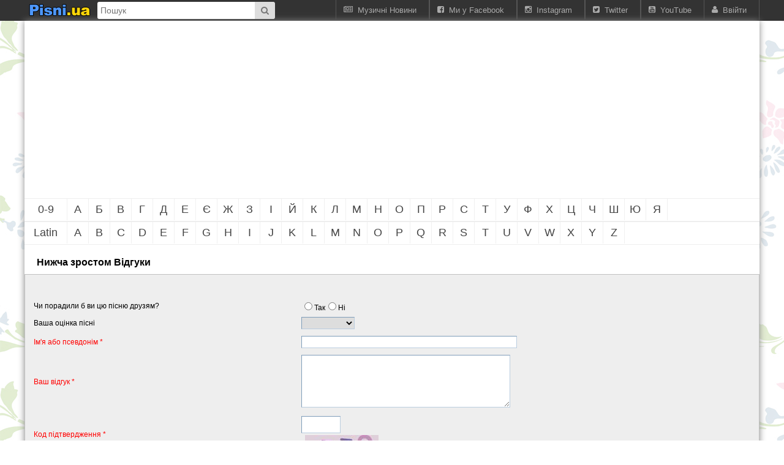

--- FILE ---
content_type: text/html; charset=UTF-8
request_url: https://pisni.ua/articles_reviews.php?category_id=69&article_id=10703
body_size: 3661
content:
<!DOCTYPE html>
<html xmlns="http://www.w3.org/1999/xhtml" xml:lang="uk" lang="uk">
<head>
<meta http-equiv="Content-Type" content="text/html; charset=utf-8" />
<meta http-equiv="Content-Language" content="uk" />
<meta name="viewport" content="width=device-width, initial-scale=1" />
<title>Вiдгуки: Нижча зростом</title>
<base href="https://pisni.ua/" />
<link href="https://pisni.ua/styles/yourlove.css?1-Mar-2019.pps" rel="stylesheet" type="text/css" />
<link href="images/favicon-pisni.png" rel="icon" type="image/png" />
<script src="js/ajax.js?1-Mar-2019.pps" async="async"></script>
<meta name="description" content="Українські пісні: слова, тексти пісень. Тексти, слова народних пісень. Дитячі пісні: слова, тексти. Тексти українських пісень, слова. Українські народні пісні: тексти. Пісні для дітей. Колядки. Пісні українських виконавців, тексти." />
<!-- Google Analytics --><script> 

(function(i,s,o,g,r,a,m){i['GoogleAnalyticsObject']=r;i[r]=i[r]||function(){ (i[r].q=i[r].q||[]).push(arguments)},i[r].l=1*new Date();a=s.createElement(o), m=s.getElementsByTagName(o)[0];a.async=1;a.src=g;m.parentNode.insertBefore(a,m) })(window,document,'script','//www.google-analytics.com/analytics.js','ga'); 
	ga('create', 'UA-67565474-2'); // set tracking code
	ga('send', 'pageview'); 
	//
</script><!-- End Google Analytics --><script>
  window.fbAsyncInit = function() {
    FB.init({
      appId      : '573525426377102',
      xfbml      : true,
      version    : 'v3.1'
    });
    FB.AppEvents.logPageView();
  };
  (function(d, s, id){
     var js, fjs = d.getElementsByTagName(s)[0];
     if (d.getElementById(id)) {return;}
     js = d.createElement(s); js.id = id;
     js.src = "https://connect.facebook.net/uk_UA/sdk.js";
     fjs.parentNode.insertBefore(js, fjs);
   }(document, 'script', 'facebook-jssdk'));
</script>

</head>

<body class="page pg-article-reviews st-pisni">

<div class="frame fm-bar" style="">
<div id="pb_3168" class="area bk-navigation-bar" style="">
	
	<div class="menu">
		<div class="nav-expand" data-js="expand" data-tag="ul"><span>Navigation Bar</span><i></i></div>
		<ul data-js="nav" data-js-type="click" class="nav-bar">
			
			
			
			
			
			
			
			
	
			

			
			
	
			
			<li class="home "><a href="https://pisni.ua/"><i></i><span>Домашня сторiнка</span></a></li>
			<li class="music-search ">
				<form action="music_search.php" name="bar_music_search" method="get">
					<div class="search-button"><input type="submit" name="search" value=" &#xf002; " /></div>
					<div class="search-field"><input placeholder="Пошук" type="text" name="sw" value="" /></div>
				</form>
			</li>
			<li class="nav-account">
				<i class="expand"></i><a href="user_login.php" ><i></i><span>Ввійти</span></a> 
			</li><li data-js="expand" data-class="nav-authors" class="nav-az"><a><span>A-Я</span></a></li>
			<li class="nav-youtube">
				<i class="expand"></i><a href="https://www.youtube.com/channel/UClck3gn0mU3wqbD2cp_EH-g" ><i></i><span>YouTube</span></a> 
			</li>
			<li class="nav-twitter">
				<i class="expand"></i><a href="https://twitter.com/pisniua" ><i></i><span>Twitter</span></a> 
			</li>
			<li class="nav-instagram">
				<i class="expand"></i><a href="https://www.instagram.com/pisniua/" ><i></i><span>Instagram</span></a> 
			</li>
			<li class="nav-facebook">
				<i class="expand"></i><a href="https://www.facebook.com/Pisni.com.ua" ><i></i><span>Ми у Facebook</span></a> 
			</li>
			<li class="nav-news">
				<i class="expand"></i><a href="muzychni-novyny" ><i></i><span>Музичні Новини</span></a> 
			</li>
		</ul>
		<div class="clear"></div>
	</div>
	


</div>


<div class="foot-navigation-bar "></div>
</div>
<div class="clear"></div>
<div class="layout lt-single">
	<div class="frame fm-header" style="">
		<div id="pb_2911" class="area hidden-title bk-header" style="">
	<div class="header-banner"><div id="pb_2910" class="block hidden-title banner" style="">
	<div class="head">
		<a name="pb_2910"></a>
	</div>
	<div class="body">
			<div> <script async src="//pagead2.googlesyndication.com/pagead/js/adsbygoogle.js"></script>
<!-- Pisni Top Responsive -->
<ins class="adsbygoogle"
     style="display:block"
     data-ad-client="ca-pub-1139492014036674"
     data-ad-slot="1485699742"
     data-ad-format="auto"></ins>
<script>
(adsbygoogle = window.adsbygoogle || []).push({});
</script></div>

	</div>
	<div class="foot">
		
	</div> 
</div>

</div>
	<div class="logo"><a href="https://pisni.ua/"><img src="images/logo/notes-cat-sing.jpg" width="210" height="250" alt="Домашня сторiнка" title="Домашня сторiнка" /></a></div>
	<div class="clear"></div>

	

	<div class="nav-authors">
			<div class="nav-expand" data-js="expand" data-tag="ul"><span>Меню</span><i></i></div>
	<ul data-js="" class="nav-header nav-authors-ua">
		<li class="menu-digits">
			<i class="fa expand"></i>
			
			<a href="authors/0-9" ><span>0-9</span></a> 
		</li>
		<li class="">
			<i class="fa expand"></i>
			
			<a href="authors/а" ><span>А</span></a> 
		</li>
		<li class="">
			<i class="fa expand"></i>
			
			<a href="authors/б" ><span>Б</span></a> 
		</li>
		<li class="">
			<i class="fa expand"></i>
			
			<a href="authors/в" ><span>В</span></a> 
		</li>
		<li class="">
			<i class="fa expand"></i>
			
			<a href="authors/г" ><span>Г</span></a> 
		</li>
		<li class="">
			<i class="fa expand"></i>
			
			<a href="authors/д" ><span>Д</span></a> 
		</li>
		<li class="">
			<i class="fa expand"></i>
			
			<a href="authors/е" ><span>Е</span></a> 
		</li>
		<li class="">
			<i class="fa expand"></i>
			
			<a href="authors/є" ><span>Є</span></a> 
		</li>
		<li class="">
			<i class="fa expand"></i>
			
			<a href="authors/ж" ><span>Ж</span></a> 
		</li>
		<li class="">
			<i class="fa expand"></i>
			
			<a href="authors/з" ><span>З</span></a> 
		</li>
		<li class="">
			<i class="fa expand"></i>
			
			<a href="authors/і" ><span>І</span></a> 
		</li>
		<li class="">
			<i class="fa expand"></i>
			
			<a href="authors/й" ><span>Й</span></a> 
		</li>
		<li class="">
			<i class="fa expand"></i>
			
			<a href="authors/к" ><span>К</span></a> 
		</li>
		<li class="">
			<i class="fa expand"></i>
			
			<a href="authors/л" ><span>Л</span></a> 
		</li>
		<li class="">
			<i class="fa expand"></i>
			
			<a href="authors/м" ><span>М</span></a> 
		</li>
		<li class="">
			<i class="fa expand"></i>
			
			<a href="authors/н" ><span>Н</span></a> 
		</li>
		<li class="">
			<i class="fa expand"></i>
			
			<a href="authors/о" ><span>О</span></a> 
		</li>
		<li class="">
			<i class="fa expand"></i>
			
			<a href="authors/п" ><span>П</span></a> 
		</li>
		<li class="">
			<i class="fa expand"></i>
			
			<a href="authors/р" ><span>Р</span></a> 
		</li>
		<li class="">
			<i class="fa expand"></i>
			
			<a href="authors/с" ><span>С</span></a> 
		</li>
		<li class="">
			<i class="fa expand"></i>
			
			<a href="authors/т" ><span>Т</span></a> 
		</li>
		<li class="">
			<i class="fa expand"></i>
			
			<a href="authors/у" ><span>У</span></a> 
		</li>
		<li class="">
			<i class="fa expand"></i>
			
			<a href="authors/ф" ><span>Ф</span></a> 
		</li>
		<li class="">
			<i class="fa expand"></i>
			
			<a href="authors/х" ><span>Х</span></a> 
		</li>
		<li class="">
			<i class="fa expand"></i>
			
			<a href="authors/ц" ><span>Ц</span></a> 
		</li>
		<li class="">
			<i class="fa expand"></i>
			
			<a href="authors/ч" ><span>Ч</span></a> 
		</li>
		<li class="">
			<i class="fa expand"></i>
			
			<a href="authors/ш" ><span>Ш</span></a> 
		</li>
		<li class="">
			<i class="fa expand"></i>
			
			<a href="authors/ю" ><span>Ю</span></a> 
		</li>
		<li class="">
			<i class="fa expand"></i>
			
			<a href="authors/я" ><span>Я</span></a> 
		</li>
	</ul>
	<div class="clear"></div>
	<div class="nav-expand" data-js="expand" data-tag="ul"><span>Меню</span><i></i></div>
	<ul data-js="" class="nav-header nav-submenu nav-authors-latin">
		<li class="menu-latin">
			<i class="fa expand"></i>
			
			<a href="#" ><span>Latin</span></a> 
		</li>
		<li class="">
			<i class="fa expand"></i>
			
			<a href="authors/a" ><span>A</span></a> 
		</li>
		<li class="">
			<i class="fa expand"></i>
			
			<a href="authors/b" ><span>B</span></a> 
		</li>
		<li class="">
			<i class="fa expand"></i>
			
			<a href="authors/c" ><span>C</span></a> 
		</li>
		<li class="">
			<i class="fa expand"></i>
			
			<a href="authors/d" ><span>D</span></a> 
		</li>
		<li class="">
			<i class="fa expand"></i>
			
			<a href="authors/e" ><span>E</span></a> 
		</li>
		<li class="">
			<i class="fa expand"></i>
			
			<a href="authors/f" ><span>F</span></a> 
		</li>
		<li class="">
			<i class="fa expand"></i>
			
			<a href="authors/g" ><span>G</span></a> 
		</li>
		<li class="">
			<i class="fa expand"></i>
			
			<a href="authors/h" ><span>H</span></a> 
		</li>
		<li class="">
			<i class="fa expand"></i>
			
			<a href="authors/i" ><span>I</span></a> 
		</li>
		<li class="">
			<i class="fa expand"></i>
			
			<a href="authors/j" ><span>J</span></a> 
		</li>
		<li class="">
			<i class="fa expand"></i>
			
			<a href="authors/k" ><span>K</span></a> 
		</li>
		<li class="">
			<i class="fa expand"></i>
			
			<a href="authors/l" ><span>L</span></a> 
		</li>
		<li class="">
			<i class="fa expand"></i>
			
			<a href="authors/m" ><span>M</span></a> 
		</li>
		<li class="">
			<i class="fa expand"></i>
			
			<a href="authors/n" ><span>N</span></a> 
		</li>
		<li class="">
			<i class="fa expand"></i>
			
			<a href="authors/o" ><span>O</span></a> 
		</li>
		<li class="">
			<i class="fa expand"></i>
			
			<a href="authors/p" ><span>P</span></a> 
		</li>
		<li class="">
			<i class="fa expand"></i>
			
			<a href="authors/q" ><span>Q</span></a> 
		</li>
		<li class="">
			<i class="fa expand"></i>
			
			<a href="authors/r" ><span>R</span></a> 
		</li>
		<li class="">
			<i class="fa expand"></i>
			
			<a href="authors/s" ><span>S</span></a> 
		</li>
		<li class="">
			<i class="fa expand"></i>
			
			<a href="authors/t" ><span>T</span></a> 
		</li>
		<li class="">
			<i class="fa expand"></i>
			
			<a href="authors/u" ><span>U</span></a> 
		</li>
		<li class="">
			<i class="fa expand"></i>
			
			<a href="authors/v" ><span>V</span></a> 
		</li>
		<li class="">
			<i class="fa expand"></i>
			
			<a href="authors/w" ><span>W</span></a> 
		</li>
		<li class="">
			<i class="fa expand"></i>
			
			<a href="authors/x" ><span>X</span></a> 
		</li>
		<li class="">
			<i class="fa expand"></i>
			
			<a href="authors/y" ><span>Y</span></a> 
		</li>
		<li class="">
			<i class="fa expand"></i>
			
			<a href="authors/z" ><span>Z</span></a> 
		</li>
	</ul>
	<div class="clear"></div>

		<div class="clear"></div>
	</div>
	<div class="clear"></div>

</div>


	</div>
	<div class="frame fm-middle" style="">
		<div id="pb_2915" class="block bk-article-reviews" style="">
	<div class="head">
		<a name="pb_2915"></a>Нижча зростом Вiдгуки
	</div>
	<div class="body">
					
		
				
			

			<br />

			
			

			
			<form name="review" action="articles_reviews.php" method="post">
			<input type="hidden" name="rnd" value="1768696385" />
			<input type="hidden" name="operation" value="save" />
			<input type="hidden" name="article_id" value="10703" />
			<input type="hidden" name="category_id" value="" />
			<input type="hidden" name="page" value="" />
			<table width="100%" cellspacing="0" align="center" class="padding4px">
			
			<tr>
				<td class="usual">Чи порадили б ви цю пісню друзям? </td>
				<td class="usual">
					<label><input type="radio" name="recommended"  value="1" />Так</label><label><input type="radio" name="recommended"  value="-1" />Нi</label>
				</td>
			</tr>
			<tr>
				<td class="usual">Ваша оцінка пісні </td>
				<td class="usual">
					<select class="text" name="rating">
						<option selected="selected" value=""></option>
						<option  value="1">Погано</option>
						<option  value="2">Бiдно</option>
						<option  value="3">Середньо</option>
						<option  value="4">Добре</option>
						<option  value="5">Блискуче</option>
					</select>
				</td>
			</tr>
			<tr>
				<td class="usual required">Iм'я або псевдонiм *</td>
				<td class="usual required"><input class="text" type="text" name="user_name" size="42" value="" maxlength="64" /></td>
			</tr>
			<tr>
				<td class="usual required">Ваш відгук *</td>
				<td class="usual required"><textarea name="comments" cols="40" rows="5"></textarea></td>
			</tr>
			<tr class="usualbg">
				<td class="usual required">Код підтвердження *</td>
				<td class="usual required">
					<input class="field" type="text" name="validation_number" size="4" value="" />&nbsp;
					<img src="validation_image.php" align="absmiddle" />
				</td>
			</tr>
			
			
			
			
			<tr>
				<td></td>
				<td><span class="submit"><input class="submit" type="submit" value="Оцiнити" /></span></td>
			</tr>
			
			</table>
			</form>
			
			
			<br />

			
			
			
			
			<div class="middlebg padding6px">
				<div class="smallText floatright">Знайдено: <b>0</b></div>
				<div class="ShowReviews">
					Показати:
					<span>
					<b>Всi вiдгуки</b></span>
					<span><a href="articles_reviews.php?category_id=69&article_id=10703&filter=1">Тiльки позитивнi</a>
					
					<img class="commend" src="images/tr.gif" align="top" /></span>
					<span><a href="articles_reviews.php?category_id=69&article_id=10703&filter=-1">Тiльки негативнi</a> 
					
					<img class="discommend" src="images/tr.gif" align="top" /></span>
				</div>
			</div>

			

			
			<div class="padding10px"><b>Немає вiдгукiв</b></div>

			<div class="middlebg padding6px">
				<div class="smallText floatright">Знайдено: <b>0</b></div>
				<div class="ShowReviews">
					Показати:
					<span>
					<b>Всi вiдгуки</b></span>
					<span><a href="articles_reviews.php?category_id=69&article_id=10703&filter=1">Тiльки позитивнi</a>
					
					<img class="commend" src="images/tr.gif" align="top" /></span>
					<span><a href="articles_reviews.php?category_id=69&article_id=10703&filter=-1">Тiльки негативнi</a> 
					
					<img class="discommend" src="images/tr.gif" align="top" /></span>
				</div>
			</div>

			

			
			

	</div>
	<div class="foot">
		
	</div> 
</div>


	</div>
	<div class="frame fm-footer" style="">
		<div id="pb_2913" class="area hidden-title bk-footer" style="">
	<div class="footer-head">Copyright © 2016-2026 <a href="/" title="Українські Пісні">Українські Пісні</a></div>


	
	<div class="footer-menu">
		<ul data-js="nav" class="">
			<li class="">
				<a href="support.php" ><span>Зв'язок з нами</span></a> 
			</li>
			<li class="">
				<a href="privacy-policy" ><span>Privacy Policy</span></a> 
			</li>
			<li class="">
				<a href="cookie-policy" ><span>Cookie Policy</span></a> 
			</li>
		</ul>
	</div>

	<div class="footer-foot">	<a rel="nofollow" href="https://www.facebook.com/Pisni.com.ua"><i class="ico-facebook"></i><span>facebook</span></a>
	<a rel="nofollow" href="https://www.instagram.com/PisniUA"><i class="ico-instagram"></i><span>instagram</span></a>
	<a rel="nofollow" href="https://twitter.com/PisniUA"><i class="ico-twitter"></i><span>twitter</span></a>
	<a rel="nofollow" href="https://www.youtube.com/channel/UClck3gn0mU3wqbD2cp_EH-g"><i class="ico-youtube"></i><span>youtube</span></a>

</div>
	<div class="footer-logo"><a title="PHP Shopping Cart by ViArt" href="http://www.viart.com/"><img alt="ViArt Shopping Cart" title="ViArt - PHP Shopping Cart" src="images/button-powered.png" /></a></div>

<a href="https://www.maxijoy.com/">https://www.maxijoy.com/</a>

</div>


	</div>
</div>

<script src="js/init.js?1-Mar-2019.pps"></script>


</body>
</html>

--- FILE ---
content_type: text/html; charset=utf-8
request_url: https://www.google.com/recaptcha/api2/aframe
body_size: 267
content:
<!DOCTYPE HTML><html><head><meta http-equiv="content-type" content="text/html; charset=UTF-8"></head><body><script nonce="6myL1zXfKg_hnnqKsQq8Uw">/** Anti-fraud and anti-abuse applications only. See google.com/recaptcha */ try{var clients={'sodar':'https://pagead2.googlesyndication.com/pagead/sodar?'};window.addEventListener("message",function(a){try{if(a.source===window.parent){var b=JSON.parse(a.data);var c=clients[b['id']];if(c){var d=document.createElement('img');d.src=c+b['params']+'&rc='+(localStorage.getItem("rc::a")?sessionStorage.getItem("rc::b"):"");window.document.body.appendChild(d);sessionStorage.setItem("rc::e",parseInt(sessionStorage.getItem("rc::e")||0)+1);localStorage.setItem("rc::h",'1768696387901');}}}catch(b){}});window.parent.postMessage("_grecaptcha_ready", "*");}catch(b){}</script></body></html>